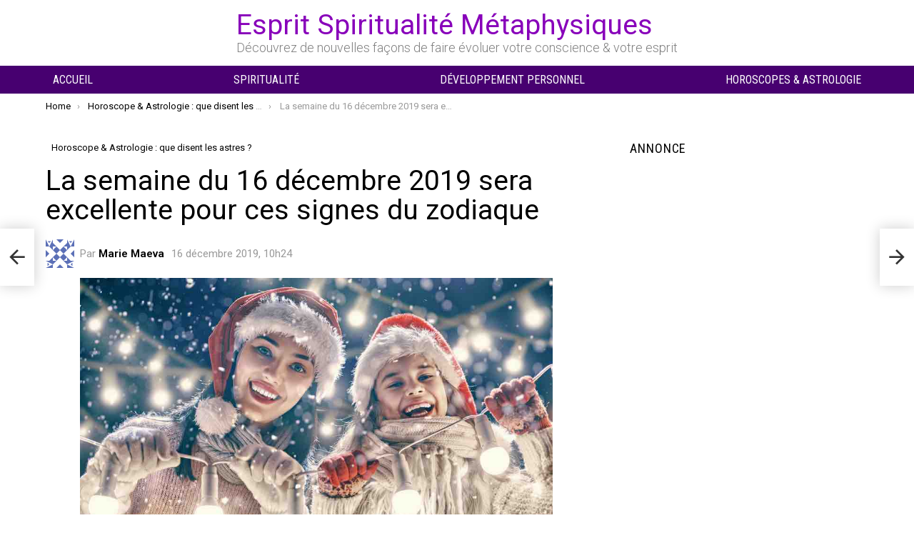

--- FILE ---
content_type: text/html; charset=utf-8
request_url: https://www.google.com/recaptcha/api2/aframe
body_size: 265
content:
<!DOCTYPE HTML><html><head><meta http-equiv="content-type" content="text/html; charset=UTF-8"></head><body><script nonce="yfoNuwk2qpuwIynp8Pxy7w">/** Anti-fraud and anti-abuse applications only. See google.com/recaptcha */ try{var clients={'sodar':'https://pagead2.googlesyndication.com/pagead/sodar?'};window.addEventListener("message",function(a){try{if(a.source===window.parent){var b=JSON.parse(a.data);var c=clients[b['id']];if(c){var d=document.createElement('img');d.src=c+b['params']+'&rc='+(localStorage.getItem("rc::a")?sessionStorage.getItem("rc::b"):"");window.document.body.appendChild(d);sessionStorage.setItem("rc::e",parseInt(sessionStorage.getItem("rc::e")||0)+1);localStorage.setItem("rc::h",'1765446019581');}}}catch(b){}});window.parent.postMessage("_grecaptcha_ready", "*");}catch(b){}</script></body></html>

--- FILE ---
content_type: application/javascript; charset=utf-8
request_url: https://fundingchoicesmessages.google.com/f/AGSKWxWALnzaQTADUTY39qBq2Jb-b-khfrj5rqhmas4em87savFX4Wwgi7aoIaXtWOYeAVy83gAM2LA9BgrkF09ARxAUxnLR2_-qj71zPeH7HLoAwo1ZA-5GJmzMK5xlLMBXS8m_MCHW4YQv_rTzA4nzKG5PiLmcN01k_qA3tOruQ-Z2du1YadGJoou0GBLq/_/stickyad2.&adurl=/adstub./ad_page__160_600_
body_size: -1291
content:
window['96d86c92-a98a-488c-a09e-928144b560dd'] = true;